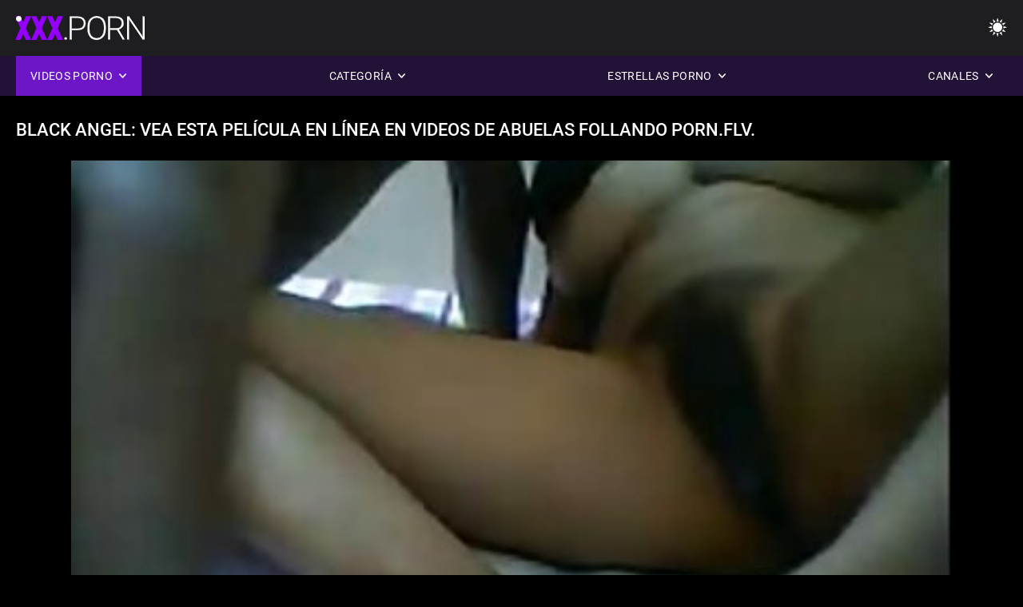

--- FILE ---
content_type: text/html; charset=UTF-8
request_url: https://videosxxxabuelas.com/video/10166/black-angel-vea-esta-pel%C3%ADcula-en-l%C3%ADnea-en-videos-de-abuelas-follando-porn-flv-/
body_size: 9064
content:
<!DOCTYPE html><html lang="es"><head>


<title>Black Angel: vea esta película en línea en videos de abuelas follando Porn.FLV. - Videos xxx abuelas </title>
<meta http-equiv="Content-Type" content="text/html; charset=utf-8">
<meta name="description" content="Una excelente película erótica de Tinto Brass llamada Black Angel. La acción tiene lugar en 1945. El poder fascista acaba con su existencia. Cuando ocurre un caos terrible, todos están en desacuerdo en las calles de las ciudades, y la bella Livia Mazzoni va en busca de su antiguo amante, el teniente Helmut Schulz. Livia da rienda suelta a sus sentimientos, videos de abuelas follando recuerdos y, en conjunto, emociones e instintos animales sexuales, donde las aventuras y fantasías eróticas toman sus colores. En lugar de buscar directamente un amante, la chica se entrega a todo hombre de alto rango, participa en fiestas retro y se involucra en otras tropelías.">
<meta name="keywords" content="Estrella Porno,Porno HD,Videos HD,Mamada,Hardcore,Realidad,Juego de Roles,Adolescente 18+,Culo,Coño,Botín,Polla Grande,Masturbación,Por Detrás,Estilo Perrito,Misionero,Vaquera Inversa,Coño Afeitado,Primer plano,Diminuto,Tetas Pequeñas,Facial,Corrida,Rubia,Morena,Juguetes Sexuales,Coño Recortado,Trío,Estrella porno,porno hd,videos hd,mamada,hardcore,realidad,juego de roles,adolescente,fantasía escalonada,tabú,follada por detrás,dogging,primer plano,coño afeitado,delgada,tetas pequeñas,vaquera,misionero,polla grande,polla grande,corridas faciales,dormitorio en la cama,hermanastra,cabello oscuro,morena,rubia,jugando con el coño,durmiendo,coño recortado,trío,3some,Karly Baker ">
<meta name="viewport" content="width=device-width, initial-scale=1">
<base target="_blank">

<link rel="icon" type="image/x-icon" href="/favicons/favicon.ico">
<link rel="apple-touch-icon" sizes="32x32" href="/favicons/touch-icon-iphone.png">
<link rel="apple-touch-icon" sizes="76x76" href="/favicons/touch-icon-ipad.png">
<link rel="apple-touch-icon" sizes="120x120" href="/favicons/touch-icon-iphone-retina.png">
<link rel="apple-touch-icon" sizes="152x152" href="/favicons/touch-icon-ipad-retina.png">

<link href="/css/all5.css" rel="stylesheet" type="text/css">
<link href="/css/slick.css" rel="stylesheet" type="text/css">
<link href="/css/select2.css" rel="stylesheet" type="text/css">
<link href="https://videosxxxabuelas.com/video/10166/black-angel-vea-esta-película-en-línea-en-videos-de-abuelas-follando-porn-flv-/" rel="canonical">
</head>
<body class="1 box_middle no-touch">

<div class="wrapper">
<header class="pignr">
<div class="container">
<div class="holder">
<div class="column second">
<button type="button" class="hamburger" title="menu">
<span></span>
</button>
<div class="logo">
<a href="/" class="pignr">
<img src="/files/logo.png" width="161" height="30" title="Videos xxx abuelas">
</a>
</div>
</div>

<div class="column second">
<button type="button" class="change_theme js-night-mode" title="menu">
<i class="icon-shine"></i>
</button>


<button type="button" class="mask_search" title="menu">
<i class="icon-search"></i>
</button>
</div>
</div>
<div class="navigation">
<nav>
<div class="item active">
<a href="#" class="onClick pignr videos">
<span>Videos porno </span>
<i class="icon-arrow-down"></i>
</a>
<div class="dropped_sm">
<a href="/top.html" class="pignr item_sort">
<i class="icon-like"></i>
<span>Mejor Valorados </span>
</a>
<a href="/newporn.html" class="pignr item_sort">
<i class="icon-new"></i>
<span>Últimas </span>
</a>
<a href="/popular.html" class="pignr item_sort">
<i class="icon-view"></i>
<span>Lo Más Visto </span>
</a>

</div>
</div>
<div class="item item_second">
<a href="#" class="pignr onClick categories">
<span>Categoría </span>
<i class="icon-arrow-down"></i>
</a>
<div class="dropped_lg">
<div class="container" id="list_categories_categories_top_menu">
<div class="columns">

<div class="categories_list" id="list_categories_categories_top_menu_items">




<div class="categories_item">
<a href="/category/big+tits/">Tetas grandes</a>
</div>			
				<div class="categories_item">
<a href="/category/hd+porn/">Porno hd</a>
</div>			
				<div class="categories_item">
<a href="/category/sexy+girls/">Chicas sexy</a>
</div>			
				<div class="categories_item">
<a href="/category/on+the+couch/">En el sofá</a>
</div>			
				<div class="categories_item">
<a href="/category/super/">Súper</a>
</div>			
				<div class="categories_item">
<a href="/category/shaved+pussy/">coño afeitado</a>
</div>			
				<div class="categories_item">
<a href="/category/slender+girls/">Chicas delgadas</a>
</div>			
				<div class="categories_item">
<a href="/category/assholes/">Gilipollas</a>
</div>			
				<div class="categories_item">
<a href="/category/in+different+poses/">En diferentes poses</a>
</div>			
				<div class="categories_item">
<a href="/category/exciting/">Emocionante</a>
</div>			
				<div class="categories_item">
<a href="/category/beautiful+breasts/">Hermosos pechos</a>
</div>			
				<div class="categories_item">
<a href="/category/proshmandovki/">Proshmandovki</a>
</div>			
				<div class="categories_item">
<a href="/category/gangbang/">Sexo en grupo</a>
</div>			
				<div class="categories_item">
<a href="/category/anal/">Sexo anal</a>
</div>			
				<div class="categories_item">
<a href="/category/young/">Joven</a>
</div>			
				<div class="categories_item">
<a href="/category/depraved/">Depravado</a>
</div>			
				<div class="categories_item">
<a href="/category/2019/">2019</a>
</div>			
				<div class="categories_item">
<a href="/category/cum+in+mouth/">Semen en la boca</a>
</div>			
				<div class="categories_item">
<a href="/category/appetizing+ladies/">Señoras apetitosas</a>
</div>			
				<div class="categories_item">
<a href="/category/in+the+bedroom/">En el dormitorio</a>
</div>			
				

<div class="categories_item">
<a href="/categories.html" class="more">Ver toda la lista </a>
</div>
</div>
</div>
</div>
</div>
</div>

<div class="item item_second">
<a href="/category/hd/" class="pignr onClick pornstars">
<span>Estrellas Porno </span>
<i class="icon-arrow-down"></i>
</a>

</div>
<div class="item item_second">
<a href="#" class="pignr onClick channels">
<span>Canales </span>
<i class="icon-arrow-down"></i>
</a>
<div class="dropped_lg">
<div class="container" id="list_dvds_menu_top_channels">
<div class="columns">

<div class="categories_list" id="list_dvds_menu_top_channels_items">
<div class="categories_item">
<a class="pignr" href="/tag/534/">abuela anal caseros</a>
</div>		


                    
   <div class="categories_item">
<a class="pignr" href="/tag/981/">abuela cachonda follandos</a>
</div>		


                    
   <div class="categories_item">
<a class="pignr" href="/tag/996/">abuela cogiendo a su nietos</a>
</div>		


                    
   <div class="categories_item">
<a class="pignr" href="/tag/356/">abuela cogiendo con el nietos</a>
</div>		


                    
   <div class="categories_item">
<a class="pignr" href="/tag/205/">abuela cogiendo con nietos</a>
</div>		


                    
   <div class="categories_item">
<a class="pignr" href="/tag/168/">abuela cogiendo con su nietos</a>
</div>		


                    
   <div class="categories_item">
<a class="pignr" href="/tag/659/">abuela cojiendo con el nietos</a>
</div>		


                    
   <div class="categories_item">
<a class="pignr" href="/tag/1117/">abuela cojiendo con negros</a>
</div>		


                    
   <div class="categories_item">
<a class="pignr" href="/tag/69/">abuela culiandos</a>
</div>		


                    
   <div class="categories_item">
<a class="pignr" href="/tag/658/">abuela desvirga a su nietos</a>
</div>		


                    
   

<div class="categories_item">
<a class="pignr" href="https://es.porrno.info/">Videos xxx rusoss</a>
</div>		

<div class="categories_item">
<a class="pignr" href="https://xxxviejitas.com/">XXX viejitass</a>
</div>		

<div class="categories_item">
<a class="pignr" href="https://es.phimxxx.casa/">Videos caseros adultoss</a>
</div>		

<div class="categories_item">
<a class="pignr" href="https://videossubtitulados.top/">Videos porno subtituladoss</a>
</div>		

<div class="categories_item">
<a class="pignr" href="https://xxxanalcasero.com/">XXX anal caseros</a>
</div>		

<div class="categories_item">
<a class="pignr" href="https://es.tysksex.com/">Videos xxx cornudoss</a>
</div>		

<div class="categories_item">
<a class="pignr" href="https://madurasvideos.cyou/">Maduras xxx videoss</a>
</div>		

<div class="categories_item">
<a class="pignr" href="https://es.hairypornxxx.com/">Videos porno de mexicanass</a>
</div>		

<div class="categories_item">
<a class="pignr" href="https://es.pornocuvedete.com/">XXX videos en españols</a>
</div>		

<div class="categories_item">
<a class="pignr" href="https://es.gratissexfilmen.com/">Porno africanos</a>
</div>		




<div class="categories_item">
<a href="/tags.html" class="pignr more">Ver toda la lista </a>
</div>
</div>
</div>
</div>
</div>
</div>







</nav>
</div>
 </div></header>



<main>
<div class="container">

<div class="headline headline--video">
<h1 class="title">Black Angel: vea esta película en línea en videos de abuelas follando Porn.FLV.</h1>
</div>
<div class="twocolumns">
<div class="content_section">
<div class="video_player">

<div class="video-holder" id="video-holder">
<div class="player">
<div class="player-holder">
<style>
									.video {
										position: relative;
									}
									.video-container {
										position: relative;
										width: 100%;
										padding-top: 56.25%;
									}
									.video .js-video {
										position: absolute;
										top: 0;
										left: 0;
										width: 100%;
										height: 100%;
									}
									.phoenix {
										position: relative;
									}
									.phoenix > a.pon {
										display: block;
										position: absolute;
										top: 0;
										left: 0;
										width: 100%;
										height: 100%;
										z-index: 41!important;
									}
								</style>
<div class="video">
		<style>.play21 { padding-bottom: 50%; position: relative; overflow:hidden; clear: both; margin: 5px 0;}
.play21 video { position: absolute; top: 0; left: 0; width: 100%; height: 100%; background-color: #000; }</style>
<div class="play21">
<video preload="none" controls poster="https://videosxxxabuelas.com/media/thumbs/6/v10166.jpg?1686721311"><source src="https://vs1.videosrc.net/s/6/60/6031066d44db781ac81e15e2eea2de45.mp4?md5=hoGWMrgWchbSvdq22b6dvw&expires=1766231856" type="video/mp4"/></video>
						</div>
<div class="tools_content">


<style>
				.clearfix {
					clear: both;
				}
				.section_information {
					display: block;
				}
				.tools_panel {
					display: block;
					margin-bottom: 10px;
				}
				.tools_panel .items {
					float: right;
				}
				.tools_panel .items > div {
					display: block;
					float: left;
					margin-right: 0;
				}
				.tools_panel .items .report_video {
					margin-right: 6px;
				}
				.rate_box {
					float: left;
					padding-right: 0;
				}
				#reportVideo {
					display: none;
					margin-top: 10px;
				}
				#reportVideo.active {
					display: block;
				}
				#reportVideo .button_send {
					margin-bottom: 10px;
				}
				.add_link.open .drop_block {
					right: 0;
					left: auto;
					transform: none;
				}
				.add_link .drop_block {
					right: 0;
					left: auto;
					transform: none;
				}
				.tabs_box {
					width: auto;
					margin-top: 0;
					-webkit-box-pack: start;
    				justify-content: flex-start;
					margin-bottom: 10px;
				}
				.report_video.open .wrap_button {
					background-color: #6c16c7;
					color: #fff;
				}
				#comment_section {
					margin-bottom: 30px;
				}
			</style>

<div class="section_information box_tab is_hidden" id="show_information">
<div class="hidden_box">

<div class="box_tab active" id="tab1">
<div class="columns">
<div class="column">
<div class="list_inform">
<div class="item">
<i class="icon-pic"></i> <em style="color:#FFF;">Duración: </em> <span style="color:#FFF;">06:50</span>
</div>
<div class="item">
<i class="icon-view"></i> <em style="color:#FFF;">Vistas: </em> <span style="color:#FFF;">2001</span>
</div>
<div class="item">
<i class="icon-calendar"></i> <em style="color:#FFF;">Presentado: </em> <span style="color:#FFF;">2023-06-14 05:41:51</span>
</div>
</div>

</div>

</div>

<div class="row">
<div class="desc">
<span style="color:#FFF;">Descripción: </span> Una excelente película erótica de Tinto Brass llamada Black Angel. La acción tiene lugar en 1945. El poder fascista acaba con su existencia. Cuando ocurre un caos terrible, todos están en desacuerdo en las calles de las ciudades, y la bella Livia Mazzoni va en busca de su antiguo amante, el teniente Helmut Schulz. Livia da rienda suelta a sus sentimientos, videos de abuelas follando recuerdos y, en conjunto, emociones e instintos animales sexuales, donde las aventuras y fantasías eróticas toman sus colores. En lugar de buscar directamente un amante, la chica se entrega a todo hombre de alto rango, participa en fiestas retro y se involucra en otras tropelías.
</div>
</div>





















<div class="row">
<div class="list_items">
<span>Categorías para adultos :</span>

<a class="pignr" style="color:#FFF;" href="/category/with+a+plot/" title="">Con una parcela</a> <a class="pignr" style="color:#FFF;" href="/category/porn+movies/" title="">Películas porno</a> 

</div>
</div>

<div class="row">
<div class="tags_wrapper">
<em>Etiquetas :</em>
<div class="tags_list">

<div class="item">

<a class="pignr" style="color:#FFF;" href="/tag/31/" title=""><i class="icon-tag"></i><span>videos de abuelas follando</span></a>  </div></div></div></div>


</div>
</div>
</div>
</div>
</div>


</div>

</div>
</div>
</div>
</div>

</div>

<div>
    
    
    
    
</div>
<div class="related-videos pig-itspc" id="list_videos_related_videos">
<div class="container">
<div class="headline">
<h2 class="title">Vídeos para adultos relacionados </h2>

 </div><div class="thumbs" id="list_videos_related_videos_items">
<div class="item thumb">
<a href="/video/7566/versi%C3%B3n-completa-de-la-pel%C3%ADcula-the-pink-velvet-club-beeg-abuelas-vea-esta-pel%C3%ADcula-en-l%C3%ADnea-en-porn-flv-/" title="Versión completa de la película The Pink Velvet Club: beeg abuelas vea esta película en línea en Porn.FLV." class="th">
<span class="wrap_image th">
<img src="https://videosxxxabuelas.com/media/thumbs/6/v07566.jpg?1690505551" alt="Versión completa de la película The Pink Velvet Club: beeg abuelas vea esta película en línea en Porn.FLV." width="400" height="225" style="display: block;">
<span class="time">01:38</span>

</span>
<span class="tools_thumbs">
<span class="title">
Versión completa de la película The Pink Velvet Club: beeg abuelas vea esta película en línea en Porn.FLV.
</span>
</span>
</a>
<span class="columns">
<span class="col">
<span class="view">
<i class="icon-view"></i>
<span style="color:#FFF;">1089</span>
</span>
<span class="like_view">
<i class="icon-like"></i>
<span style="color:#FFF;">36</span>
</span>
</span>
<span class="col second">
</span>
</span>
</div><div class="item thumb">
<a href="https://videosxxxabuelas.com/link.php" title="Emmanuelle - ver películas porno en abuelas calientes videos línea." class="th">
<span class="wrap_image th">
<img src="https://videosxxxabuelas.com/media/thumbs/9/v02419.jpg?1686432387" alt="Emmanuelle - ver películas porno en abuelas calientes videos línea." width="400" height="225" style="display: block;">
<span class="time">01:49</span>

</span>
<span class="tools_thumbs">
<span class="title">
Emmanuelle - ver películas porno en abuelas calientes videos línea.
</span>
</span>
</a>
<span class="columns">
<span class="col">
<span class="view">
<i class="icon-view"></i>
<span style="color:#FFF;">39810</span>
</span>
<span class="like_view">
<i class="icon-like"></i>
<span style="color:#FFF;">1238</span>
</span>
</span>
<span class="col second">
</span>
</span>
</div><div class="item thumb">
<a href="https://videosxxxabuelas.com/link.php" title="Mi esposa es una puta - ver películas porno en abuelasxxxxx línea." class="th">
<span class="wrap_image th">
<img src="https://videosxxxabuelas.com/media/thumbs/5/v07625.jpg?1686461181" alt="Mi esposa es una puta - ver películas porno en abuelasxxxxx línea." width="400" height="225" style="display: block;">
<span class="time">07:47</span>

</span>
<span class="tools_thumbs">
<span class="title">
Mi esposa es una puta - ver películas porno en abuelasxxxxx línea.
</span>
</span>
</a>
<span class="columns">
<span class="col">
<span class="view">
<i class="icon-view"></i>
<span style="color:#FFF;">1415</span>
</span>
<span class="like_view">
<i class="icon-like"></i>
<span style="color:#FFF;">43</span>
</span>
</span>
<span class="col second">
</span>
</span>
</div><div class="item thumb">
<a href="https://videosxxxabuelas.com/link.php" title="Estilo retro: mira esta película abuelaxxx en línea en Porn.FLV." class="th">
<span class="wrap_image th">
<img src="https://videosxxxabuelas.com/media/thumbs/3/v07673.jpg?1690163187" alt="Estilo retro: mira esta película abuelaxxx en línea en Porn.FLV." width="400" height="225" style="display: block;">
<span class="time">02:24</span>

</span>
<span class="tools_thumbs">
<span class="title">
Estilo retro: mira esta película abuelaxxx en línea en Porn.FLV.
</span>
</span>
</a>
<span class="columns">
<span class="col">
<span class="view">
<i class="icon-view"></i>
<span style="color:#FFF;">1535</span>
</span>
<span class="like_view">
<i class="icon-like"></i>
<span style="color:#FFF;">45</span>
</span>
</span>
<span class="col second">
</span>
</span>
</div><div class="item thumb">
<a href="/video/7593/fuck-the-videos-ancianas-follando-boss-4-ver-pel%C3%ADculas-porno-en-l%C3%ADnea-/" title="Fuck the videos ancianas follando boss 4 - ver películas porno en línea." class="th">
<span class="wrap_image th">
<img src="https://videosxxxabuelas.com/media/thumbs/3/v07593.jpg?1692576169" alt="Fuck the videos ancianas follando boss 4 - ver películas porno en línea." width="400" height="225" style="display: block;">
<span class="time">06:08</span>

</span>
<span class="tools_thumbs">
<span class="title">
Fuck the videos ancianas follando boss 4 - ver películas porno en línea.
</span>
</span>
</a>
<span class="columns">
<span class="col">
<span class="view">
<i class="icon-view"></i>
<span style="color:#FFF;">1775</span>
</span>
<span class="like_view">
<i class="icon-like"></i>
<span style="color:#FFF;">52</span>
</span>
</span>
<span class="col second">
</span>
</span>
</div><div class="item thumb">
<a href="/video/7591/grandmother-s-tales-gingerbread-man-peliculas-abuelas-xxx-ver-pel%C3%ADculas-porno-rusas-en-l%C3%ADnea-/" title="Grandmother's Tales: Gingerbread Man - peliculas abuelas xxx ver películas porno rusas en línea." class="th">
<span class="wrap_image th">
<img src="https://videosxxxabuelas.com/media/thumbs/1/v07591.jpg?1686398437" alt="Grandmother's Tales: Gingerbread Man - peliculas abuelas xxx ver películas porno rusas en línea." width="400" height="225" style="display: block;">
<span class="time">07:20</span>

</span>
<span class="tools_thumbs">
<span class="title">
Grandmother's Tales: Gingerbread Man - peliculas abuelas xxx ver películas porno rusas en línea.
</span>
</span>
</a>
<span class="columns">
<span class="col">
<span class="view">
<i class="icon-view"></i>
<span style="color:#FFF;">1330</span>
</span>
<span class="like_view">
<i class="icon-like"></i>
<span style="color:#FFF;">38</span>
</span>
</span>
<span class="col second">
</span>
</span>
</div><div class="item thumb">
<a href="/video/7559/recarga-anal-2-abuela-cogiendo-con-nieto-mira-pel%C3%ADculas-porno-en-l%C3%ADnea-/" title="Recarga anal 2: abuela cogiendo con nieto mira películas porno en línea." class="th">
<span class="wrap_image th">
<img src="https://videosxxxabuelas.com/media/thumbs/9/v07559.jpg?1692146886" alt="Recarga anal 2: abuela cogiendo con nieto mira películas porno en línea." width="400" height="225" style="display: block;">
<span class="time">02:04</span>

</span>
<span class="tools_thumbs">
<span class="title">
Recarga anal 2: abuela cogiendo con nieto mira películas porno en línea.
</span>
</span>
</a>
<span class="columns">
<span class="col">
<span class="view">
<i class="icon-view"></i>
<span style="color:#FFF;">1692</span>
</span>
<span class="like_view">
<i class="icon-like"></i>
<span style="color:#FFF;">49</span>
</span>
</span>
<span class="col second">
</span>
</span>
</div><div class="item thumb">
<a href="https://videosxxxabuelas.com/link.php" title="Laberinto - ver películas porno cojiendo ancianas en línea." class="th">
<span class="wrap_image th">
<img src="https://videosxxxabuelas.com/media/thumbs/0/v07650.jpg?1687220804" alt="Laberinto - ver películas porno cojiendo ancianas en línea." width="400" height="225" style="display: block;">
<span class="time">05:11</span>

</span>
<span class="tools_thumbs">
<span class="title">
Laberinto - ver películas porno cojiendo ancianas en línea.
</span>
</span>
</a>
<span class="columns">
<span class="col">
<span class="view">
<i class="icon-view"></i>
<span style="color:#FFF;">1767</span>
</span>
<span class="like_view">
<i class="icon-like"></i>
<span style="color:#FFF;">50</span>
</span>
</span>
<span class="col second">
</span>
</span>
</div><div class="item thumb">
<a href="https://videosxxxabuelas.com/link.php" title="Fausto - ver películas porno en línea. abuelas viciosas xxx" class="th">
<span class="wrap_image th">
<img src="https://videosxxxabuelas.com/media/thumbs/8/v07578.jpg?1687657015" alt="Fausto - ver películas porno en línea. abuelas viciosas xxx" width="400" height="225" style="display: block;">
<span class="time">06:00</span>

</span>
<span class="tools_thumbs">
<span class="title">
Fausto - ver películas porno en línea. abuelas viciosas xxx
</span>
</span>
</a>
<span class="columns">
<span class="col">
<span class="view">
<i class="icon-view"></i>
<span style="color:#FFF;">1591</span>
</span>
<span class="like_view">
<i class="icon-like"></i>
<span style="color:#FFF;">45</span>
</span>
</span>
<span class="col second">
</span>
</span>
</div><div class="item thumb">
<a href="https://videosxxxabuelas.com/link.php" title="Novia por videos de abuelas gordas follando encargo - ver películas porno en línea." class="th">
<span class="wrap_image th">
<img src="https://videosxxxabuelas.com/media/thumbs/7/v07597.jpg?1689035066" alt="Novia por videos de abuelas gordas follando encargo - ver películas porno en línea." width="400" height="225" style="display: block;">
<span class="time">06:49</span>

</span>
<span class="tools_thumbs">
<span class="title">
Novia por videos de abuelas gordas follando encargo - ver películas porno en línea.
</span>
</span>
</a>
<span class="columns">
<span class="col">
<span class="view">
<i class="icon-view"></i>
<span style="color:#FFF;">1419</span>
</span>
<span class="like_view">
<i class="icon-like"></i>
<span style="color:#FFF;">40</span>
</span>
</span>
<span class="col second">
</span>
</span>
</div><div class="item thumb">
<a href="https://videosxxxabuelas.com/link.php" title="Éxtasis hawaiano follando con el nieto - ver películas porno en línea." class="th">
<span class="wrap_image th">
<img src="https://videosxxxabuelas.com/media/thumbs/6/v07556.jpg?1688084712" alt="Éxtasis hawaiano follando con el nieto - ver películas porno en línea." width="400" height="225" style="display: block;">
<span class="time">04:31</span>

</span>
<span class="tools_thumbs">
<span class="title">
Éxtasis hawaiano follando con el nieto - ver películas porno en línea.
</span>
</span>
</a>
<span class="columns">
<span class="col">
<span class="view">
<i class="icon-view"></i>
<span style="color:#FFF;">1598</span>
</span>
<span class="like_view">
<i class="icon-like"></i>
<span style="color:#FFF;">45</span>
</span>
</span>
<span class="col second">
</span>
</span>
</div><div class="item thumb">
<a href="https://videosxxxabuelas.com/link.php" title="Paradise Lost 3 - ver incesto de viejas películas porno en línea." class="th">
<span class="wrap_image th">
<img src="https://videosxxxabuelas.com/media/thumbs/6/v07606.jpg?1686746731" alt="Paradise Lost 3 - ver incesto de viejas películas porno en línea." width="400" height="225" style="display: block;">
<span class="time">03:22</span>

</span>
<span class="tools_thumbs">
<span class="title">
Paradise Lost 3 - ver incesto de viejas películas porno en línea.
</span>
</span>
</a>
<span class="columns">
<span class="col">
<span class="view">
<i class="icon-view"></i>
<span style="color:#FFF;">1071</span>
</span>
<span class="like_view">
<i class="icon-like"></i>
<span style="color:#FFF;">30</span>
</span>
</span>
<span class="col second">
</span>
</span>
</div><div class="item thumb">
<a href="/video/7659/escape-from-pleasure-planet-abuelas-enanas-follando-ver-pel%C3%ADculas-porno-en-l%C3%ADnea-/" title="Escape from Pleasure Planet abuelas enanas follando - ver películas porno en línea." class="th">
<span class="wrap_image th">
<img src="https://videosxxxabuelas.com/media/thumbs/9/v07659.jpg?1687998359" alt="Escape from Pleasure Planet abuelas enanas follando - ver películas porno en línea." width="400" height="225" style="display: block;">
<span class="time">09:46</span>

</span>
<span class="tools_thumbs">
<span class="title">
Escape from Pleasure Planet abuelas enanas follando - ver películas porno en línea.
</span>
</span>
</a>
<span class="columns">
<span class="col">
<span class="view">
<i class="icon-view"></i>
<span style="color:#FFF;">1786</span>
</span>
<span class="like_view">
<i class="icon-like"></i>
<span style="color:#FFF;">50</span>
</span>
</span>
<span class="col second">
</span>
</span>
</div><div class="item thumb">
<a href="/video/7615/amor-ex%C3%B3tico-ver-pel%C3%ADculas-xxx-abuelas-espa%C3%B1olas-porno-en-l%C3%ADnea-/" title="Amor exótico - ver películas xxx abuelas españolas porno en línea." class="th">
<span class="wrap_image th">
<img src="https://videosxxxabuelas.com/media/thumbs/5/v07615.jpg?1689126611" alt="Amor exótico - ver películas xxx abuelas españolas porno en línea." width="400" height="225" style="display: block;">
<span class="time">07:50</span>

</span>
<span class="tools_thumbs">
<span class="title">
Amor exótico - ver películas xxx abuelas españolas porno en línea.
</span>
</span>
</a>
<span class="columns">
<span class="col">
<span class="view">
<i class="icon-view"></i>
<span style="color:#FFF;">1796</span>
</span>
<span class="like_view">
<i class="icon-like"></i>
<span style="color:#FFF;">50</span>
</span>
</span>
<span class="col second">
</span>
</span>
</div><div class="item thumb">
<a href="/video/7623/las-mujeres-aman-a-las-chicas-mira-pel%C3%ADculas-porno-en-l%C3%ADnea-videos-de-abuelas-peludas/" title="Las mujeres aman a las chicas: mira películas porno en línea. videos de abuelas peludas" class="th">
<span class="wrap_image th">
<img src="https://videosxxxabuelas.com/media/thumbs/3/v07623.jpg?1690510679" alt="Las mujeres aman a las chicas: mira películas porno en línea. videos de abuelas peludas" width="400" height="225" style="display: block;">
<span class="time">06:02</span>

</span>
<span class="tools_thumbs">
<span class="title">
Las mujeres aman a las chicas: mira películas porno en línea. videos de abuelas peludas
</span>
</span>
</a>
<span class="columns">
<span class="col">
<span class="view">
<i class="icon-view"></i>
<span style="color:#FFF;">2190</span>
</span>
<span class="like_view">
<i class="icon-like"></i>
<span style="color:#FFF;">62</span>
</span>
</span>
<span class="col second">
</span>
</span>
</div><div class="item thumb">
<a href="/video/7634/infiel-y-envidioso-mira-pel%C3%ADculas-porno-en-anal-viejas-l%C3%ADnea-/" title="Infiel y envidioso: mira películas porno en anal viejas línea." class="th">
<span class="wrap_image th">
<img src="https://videosxxxabuelas.com/media/thumbs/4/v07634.jpg?1690935808" alt="Infiel y envidioso: mira películas porno en anal viejas línea." width="400" height="225" style="display: block;">
<span class="time">08:04</span>

</span>
<span class="tools_thumbs">
<span class="title">
Infiel y envidioso: mira películas porno en anal viejas línea.
</span>
</span>
</a>
<span class="columns">
<span class="col">
<span class="view">
<i class="icon-view"></i>
<span style="color:#FFF;">1375</span>
</span>
<span class="like_view">
<i class="icon-like"></i>
<span style="color:#FFF;">38</span>
</span>
</span>
<span class="col second">
</span>
</span>
</div><div class="item thumb">
<a href="https://videosxxxabuelas.com/link.php" title="Enfermera viciosa - ver películas abuelasanal porno en línea." class="th">
<span class="wrap_image th">
<img src="https://videosxxxabuelas.com/media/thumbs/8/v07568.jpg?1686468241" alt="Enfermera viciosa - ver películas abuelasanal porno en línea." width="400" height="225" style="display: block;">
<span class="time">05:10</span>

</span>
<span class="tools_thumbs">
<span class="title">
Enfermera viciosa - ver películas abuelasanal porno en línea.
</span>
</span>
</a>
<span class="columns">
<span class="col">
<span class="view">
<i class="icon-view"></i>
<span style="color:#FFF;">2030</span>
</span>
<span class="like_view">
<i class="icon-like"></i>
<span style="color:#FFF;">56</span>
</span>
</span>
<span class="col second">
</span>
</span>
</div><div class="item thumb">
<a href="https://videosxxxabuelas.com/link.php" title="Russian College - Parte 4 - mira abuelas amateur xxx esta película en línea en Porn.FLV." class="th">
<span class="wrap_image th">
<img src="https://videosxxxabuelas.com/media/thumbs/1/v07671.jpg?1686543959" alt="Russian College - Parte 4 - mira abuelas amateur xxx esta película en línea en Porn.FLV." width="400" height="225" style="display: block;">
<span class="time">14:46</span>

</span>
<span class="tools_thumbs">
<span class="title">
Russian College - Parte 4 - mira abuelas amateur xxx esta película en línea en Porn.FLV.
</span>
</span>
</a>
<span class="columns">
<span class="col">
<span class="view">
<i class="icon-view"></i>
<span style="color:#FFF;">2016</span>
</span>
<span class="like_view">
<i class="icon-like"></i>
<span style="color:#FFF;">55</span>
</span>
</span>
<span class="col second">
</span>
</span>
</div><div class="item thumb">
<a href="/video/7608/rebeldes-cogiendo-abuelitas-sexuales-vea-una-pel%C3%ADcula-porno-con-traducci%C3%B3n-al-ruso-en-l%C3%ADnea-/" title="Rebeldes cogiendo abuelitas sexuales: vea una película porno con traducción al ruso en línea." class="th">
<span class="wrap_image th">
<img src="https://videosxxxabuelas.com/media/thumbs/8/v07608.jpg?1690420987" alt="Rebeldes cogiendo abuelitas sexuales: vea una película porno con traducción al ruso en línea." width="400" height="225" style="display: block;">
<span class="time">12:28</span>

</span>
<span class="tools_thumbs">
<span class="title">
Rebeldes cogiendo abuelitas sexuales: vea una película porno con traducción al ruso en línea.
</span>
</span>
</a>
<span class="columns">
<span class="col">
<span class="view">
<i class="icon-view"></i>
<span style="color:#FFF;">1225</span>
</span>
<span class="like_view">
<i class="icon-like"></i>
<span style="color:#FFF;">33</span>
</span>
</span>
<span class="col second">
</span>
</span>
</div><div class="item thumb">
<a href="/video/7648/hamlet-abuelas-rusas-xxx-ver-pel%C3%ADculas-porno-en-l%C3%ADnea-/" title="Hamlet - abuelas rusas xxx ver películas porno en línea." class="th">
<span class="wrap_image th">
<img src="https://videosxxxabuelas.com/media/thumbs/8/v07648.jpg?1692923648" alt="Hamlet - abuelas rusas xxx ver películas porno en línea." width="400" height="225" style="display: block;">
<span class="time">02:09</span>

</span>
<span class="tools_thumbs">
<span class="title">
Hamlet - abuelas rusas xxx ver películas porno en línea.
</span>
</span>
</a>
<span class="columns">
<span class="col">
<span class="view">
<i class="icon-view"></i>
<span style="color:#FFF;">1591</span>
</span>
<span class="like_view">
<i class="icon-like"></i>
<span style="color:#FFF;">42</span>
</span>
</span>
<span class="col second">
</span>
</span>
</div>
</div>
</div>
</div>


</div>
</main>
<div class="mobile-bottom-menu" style="display: none;">
<a class="pignr home" href="/">
<i class="mbmicon-newest"></i>
<span>Página principal </span>
</a>
<a class="pignr newest" href="/new.html">
<i class="mbmicon-home"></i>
<span>Películas de mierda </span>
</a>
<a class="pignr categories" href="/categories.html">
<i class="mbmicon-categories"></i>
<span>Categoría sexy </span>
</a>
<a class="pignr channels" href="/tags.html">
<i class="mbmicon-channels"></i>
<span>Canales </span>
</a>
<a class="pignr pornstars" href="/category/hd/">
<i class="mbmicon-pornstars"></i>
<span>Estrellas Porno </span>
</a>
</div>


<footer>
<div class="container">
<div class="footer_holder">
<div class="logo_footer">
<a class="pignr" href="/" title="menu">
<svg enable-background="new 0 0 161 30" version="1.1" viewBox="0 0 161 30" width="240" height="45" xml:space="preserve" xmlns="http://www.w3.org/2000/svg">
<g enable-background="new    ">
<linearGradient id="a" x1="54.668" x2="1.7229" y1="31.584" y2="1.0161" gradientUnits="userSpaceOnUse">
<stop stop-color="#9500FD" offset="0"></stop>
<stop stop-color="#9500FD" offset="1"></stop>
</linearGradient>
<path d="m0 30h7v-26h-7v26zm9-24h9v24h7v-24h10v-6h-26v6zm45.26 8.285c-1.313-0.749-2.991-1.447-5.035-2.096-2.044-0.647-3.472-1.276-4.284-1.885-0.812-0.607-1.218-1.286-1.218-2.035 0-0.855 0.369-1.562 1.106-2.116s1.742-0.832 3.015-0.832c1.259 0 2.257 0.328 2.995 0.982 0.737 0.655 1.106 1.578 1.106 2.768h7.106c0-1.777-0.467-3.358-1.401-4.742s-2.243-2.45-3.928-3.198c-1.685-0.749-3.59-1.124-5.715-1.124-2.179 0-4.142 0.345-5.888 1.033s-3.096 1.651-4.05 2.888c-0.955 1.237-1.432 2.664-1.432 4.281 0 3.249 1.915 5.803 5.746 7.66 1.177 0.575 2.693 1.171 4.547 1.785 1.854 0.615 3.15 1.21 3.888 1.784 0.738 0.575 1.106 1.378 1.106 2.407 0 0.909-0.342 1.614-1.025 2.115-0.684 0.502-1.614 0.752-2.792 0.752-1.84 0-3.17-0.371-3.989-1.113-0.819-0.741-1.229-1.895-1.229-3.459h-7.146c0 1.925 0.49 3.627 1.472 5.104 0.981 1.479 2.443 2.641 4.385 3.49 1.942 0.848 4.111 1.272 6.506 1.272 3.397 0 6.07-0.729 8.02-2.186 1.949-1.457 2.923-3.462 2.923-6.017 2e-3 -3.193-1.595-5.699-4.789-7.518z" fill="url(#a)"></path>
</g>
<g enable-background="new">
<path class="wrap_letter" d="m62.113 26.478c-0.542 0-0.964 0.164-1.269 0.492-0.305 0.327-0.457 0.725-0.457 1.192 0 0.469 0.152 0.853 0.457 1.153 0.304 0.301 0.727 0.451 1.269 0.451 0.541 0 0.967-0.15 1.279-0.451 0.311-0.301 0.467-0.685 0.467-1.153s-0.156-0.865-0.467-1.192c-0.312-0.328-0.738-0.492-1.279-0.492zm22.414-23.744c-1.78-1.551-4.206-2.326-7.278-2.326h-10.07v29.198h2.498v-11.891h7.511c3.249 0 5.728-0.745 7.441-2.236 1.712-1.49 2.568-3.606 2.568-6.347 0-2.715-0.89-4.847-2.67-6.398zm-1.736 11.188c-1.271 1.139-3.119 1.707-5.542 1.707h-7.572v-13.135h7.735c2.328 0.027 4.124 0.64 5.39 1.837 1.265 1.199 1.897 2.809 1.897 4.831 0 2.034-0.636 3.622-1.908 4.76zm24.135-12.29c-1.74-1.084-3.746-1.625-6.02-1.625s-4.284 0.552-6.03 1.655c-1.745 1.103-3.096 2.681-4.05 4.732s-1.432 4.408-1.432 7.069v3.007c0 4.146 1.062 7.437 3.188 9.877 2.125 2.439 4.913 3.659 8.364 3.659 2.288 0 4.304-0.548 6.05-1.644 1.746-1.097 3.09-2.661 4.03-4.692 0.94-2.032 1.411-4.393 1.411-7.079v-3.489c-0.041-2.607-0.535-4.899-1.482-6.879-0.947-1.977-2.291-3.509-4.029-4.591zm3.013 14.879c0 3.57-0.791 6.354-2.375 8.353-1.583 1.998-3.789 2.998-6.618 2.998-2.788 0-4.994-1.013-6.618-3.037-1.624-2.026-2.436-4.771-2.436-8.232v-3.048c0-3.583 0.814-6.374 2.445-8.373 1.631-1.998 3.82-2.998 6.568-2.998 2.801 0 5.008 0.996 6.618 2.988s2.415 4.746 2.415 8.262v3.087zm23.249-2.563c1.109-1.428 1.664-3.078 1.664-4.947 0-2.71-0.887-4.82-2.659-6.329-1.773-1.509-4.236-2.264-7.39-2.264h-9.603v29.198h2.517v-12.172h8.588l7.146 12.173h2.66v-0.261l-7.391-12.433c1.868-0.548 3.357-1.536 4.468-2.965zm-7.817 1.401h-7.654v-12.855h7.045c2.396 0 4.257 0.569 5.583 1.707 1.327 1.139 1.989 2.738 1.989 4.8 0 1.875-0.636 3.401-1.908 4.579-1.272 1.179-2.957 1.769-5.055 1.769zm33.147-14.941v25.007l-17.012-25.007h-2.518v29.198h2.518v-24.987l16.992 24.987h2.496v-29.198h-2.476z" fill="#fff"></path>
</g>
<g enable-background="new    ">
<circle cx="3.5" cy="3.5" r="3.5" fill="#fff"></circle>
</g>
</svg>
</a>
</div>

<div class="bottom_footer">
<div class="copy">Videos xxx abuelas-Las mejores películas xxx para adultos gratis en Internet, 100% GRATIS. </div>

<div class="copy">2022 Videos xxx abuelas Todos los derechos reservados. </div>
</div>
</div>
</div>
</footer>
</div>







<style>
	/* Floating buttons*/
	.nav-mob {
		display: none;
	}

	@media screen and (max-width: 768px) {
		.navigation {
			top: 54px;
		}

		.nav-mob {
			transform: none;
			opacity: 1;
			padding: 0;
			visibility: visible;
			width: calc(100% + 20px);
			top: 0;
			margin: 0 -10px;
			position: relative;
			display: flex;
			flex-direction: row;
			padding-bottom: 0;
			background-color: #000000;
			z-index: auto;
		}

		.nav-mob .item,
		.nav-mob .item.second {
			position: static;
			border: 2px solid #1c1c1c;
			display: none;
		}

		.nav-mob .item {
			flex-grow: 1;
			display: block;
		}

		.nav-mob .item .pignr {
			width: 100%;
			display: flex;
			justify-content: center;
			padding: 10px;
		}

		.nav-mob .item.open .dropped_lg,
		.nav-mob .item.open .dropped_sm {
			position: absolute;
		}
	}
</style>

</body></html>